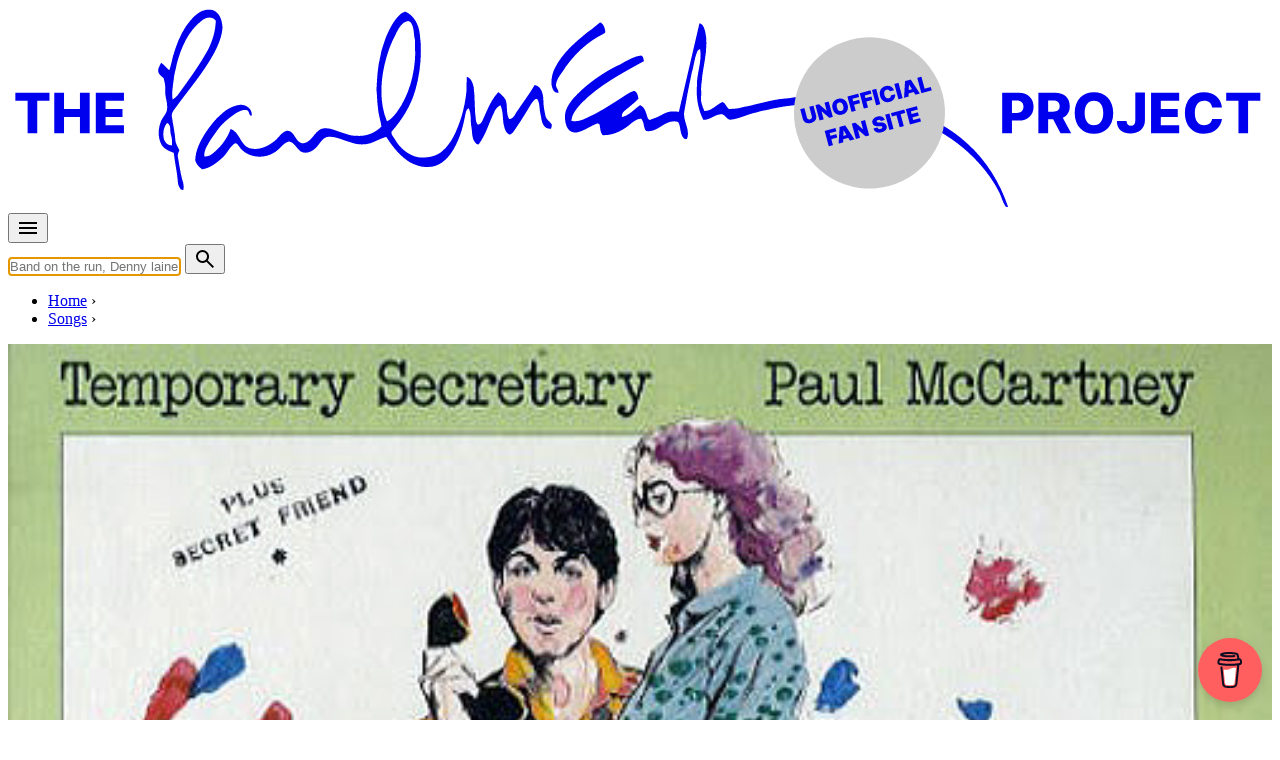

--- FILE ---
content_type: text/html; charset=UTF-8
request_url: https://www.the-paulmccartney-project.com/song/secret-friend/
body_size: 25769
content:

<!doctype html>
<html lang="en">
<head>
<meta charset="UTF-8">
<meta http-equiv="Content-Type" content="text/html; charset=utf-8" />
<meta name="viewport" content="width=device-width, initial-scale=1.0">
<title>Secret Friend (song)</title>
<link data-rocket-prefetch href="https://fd.cleantalk.org" rel="dns-prefetch">
<link data-rocket-prefetch href="https://pagead2.googlesyndication.com" rel="dns-prefetch">
<link data-rocket-prefetch href="https://feeds.feedburner.com" rel="dns-prefetch">
<link data-rocket-prefetch href="https://stats.wp.com" rel="dns-prefetch">
<link data-rocket-prefetch href="https://cdnjs.buymeacoffee.com" rel="dns-prefetch"><link rel="preload" data-rocket-preload as="image" href="/_images/artworks/temporary-secretary/01_big.jpg" media="(min-width:45em)" fetchpriority="high">
<link rel="stylesheet" href="/css/pmc.css?version=35">
<!-- Manifest added by SuperPWA - Progressive Web Apps Plugin For WordPress -->
<link rel="manifest" href="/superpwa-manifest.json">
<meta name="theme-color" content="#efebe2">
<!-- / SuperPWA.com -->
<meta name='robots' content='index, follow, max-image-preview:large, max-snippet:-1, max-video-preview:-1' />

            <script data-no-defer="1" data-ezscrex="false" data-cfasync="false" data-pagespeed-no-defer data-cookieconsent="ignore">
                var ctPublicFunctions = {"_ajax_nonce":"8e3440d539","_rest_nonce":"c7a56a76df","_ajax_url":"\/wp-admin\/admin-ajax.php","_rest_url":"https:\/\/www.the-paulmccartney-project.com\/wp-json\/","data__cookies_type":"none","data__ajax_type":"admin_ajax","data__bot_detector_enabled":"1","data__frontend_data_log_enabled":1,"cookiePrefix":"","wprocket_detected":true,"host_url":"www.the-paulmccartney-project.com","text__ee_click_to_select":"Click to select the whole data","text__ee_original_email":"The complete one is","text__ee_got_it":"Got it","text__ee_blocked":"Blocked","text__ee_cannot_connect":"Cannot connect","text__ee_cannot_decode":"Can not decode email. Unknown reason","text__ee_email_decoder":"CleanTalk email decoder","text__ee_wait_for_decoding":"The magic is on the way!","text__ee_decoding_process":"Please wait a few seconds while we decode the contact data."}
            </script>
        
            <script data-no-defer="1" data-ezscrex="false" data-cfasync="false" data-pagespeed-no-defer data-cookieconsent="ignore">
                var ctPublic = {"_ajax_nonce":"8e3440d539","settings__forms__check_internal":"0","settings__forms__check_external":"0","settings__forms__force_protection":0,"settings__forms__search_test":"1","settings__forms__wc_add_to_cart":"0","settings__data__bot_detector_enabled":"1","settings__sfw__anti_crawler":0,"blog_home":"https:\/\/www.the-paulmccartney-project.com\/","pixel__setting":"3","pixel__enabled":true,"pixel__url":null,"data__email_check_before_post":"1","data__email_check_exist_post":0,"data__cookies_type":"none","data__key_is_ok":true,"data__visible_fields_required":true,"wl_brandname":"Anti-Spam by CleanTalk","wl_brandname_short":"CleanTalk","ct_checkjs_key":"750dfd5bc757c526937512a9af86821cf1ce385014da53c2bf4f151e460b5a48","emailEncoderPassKey":"ba6f2d56385a7dc5081ad3c0707cc695","bot_detector_forms_excluded":"W10=","advancedCacheExists":true,"varnishCacheExists":false,"wc_ajax_add_to_cart":false}
            </script>
        
	<!-- This site is optimized with the Yoast SEO plugin v26.8 - https://yoast.com/product/yoast-seo-wordpress/ -->
	<link rel="canonical" href="https://www.the-paulmccartney-project.com/song/secret-friend/" />
	<meta name="twitter:card" content="summary_large_image" />
	<meta name="twitter:title" content="Secret Friend (song)" />
	<meta name="twitter:description" content="[&#8230;] This was the album where I felt like the nutty professor in his laboratory. Some of the tracks, there&#8217;s one in particular, &#8216;Secret Friend&#8217;, and another one, &#8216; Blue Sway&#8217;, that go on for like 10 minutes. I just got into it. Now, that&#8217;s all very well when you&#8217;re doing your first take. But ..." />
	<meta name="twitter:site" content="@mccartneyproj" />
	<meta name="twitter:label1" content="Est. reading time" />
	<meta name="twitter:data1" content="2 minutes" />
	<script type="application/ld+json" class="yoast-schema-graph">{"@context":"https://schema.org","@graph":[{"@type":"WebPage","@id":"https://www.the-paulmccartney-project.com/song/secret-friend/","url":"https://www.the-paulmccartney-project.com/song/secret-friend/","name":"Secret Friend (song)","isPartOf":{"@id":"https://www.the-paulmccartney-project.com/#website"},"datePublished":"2010-05-09T15:19:23+00:00","dateModified":"2023-04-29T15:36:30+00:00","inLanguage":"en-US","potentialAction":[{"@type":"ReadAction","target":["https://www.the-paulmccartney-project.com/song/secret-friend/"]}]},{"@type":"WebSite","@id":"https://www.the-paulmccartney-project.com/#website","url":"https://www.the-paulmccartney-project.com/","name":"The Paul McCartney Project","description":"","potentialAction":[{"@type":"SearchAction","target":{"@type":"EntryPoint","urlTemplate":"https://www.the-paulmccartney-project.com/?s={search_term_string}"},"query-input":{"@type":"PropertyValueSpecification","valueRequired":true,"valueName":"search_term_string"}}],"inLanguage":"en-US"}]}</script>
	<!-- / Yoast SEO plugin. -->


<link rel='dns-prefetch' href='//fd.cleantalk.org' />
<link rel='dns-prefetch' href='//stats.wp.com' />

<style id='wp-img-auto-sizes-contain-inline-css' type='text/css'>
img:is([sizes=auto i],[sizes^="auto," i]){contain-intrinsic-size:3000px 1500px}
/*# sourceURL=wp-img-auto-sizes-contain-inline-css */
</style>
<link rel='stylesheet' id='simpleLightbox-css' href='https://www.the-paulmccartney-project.com/node_modules/simple-lightbox/dist/simpleLightbox.min.css?ver=6.9' type='text/css' media='all' />
<style id='jetpack-sharing-buttons-style-inline-css' type='text/css'>
.jetpack-sharing-buttons__services-list{display:flex;flex-direction:row;flex-wrap:wrap;gap:0;list-style-type:none;margin:5px;padding:0}.jetpack-sharing-buttons__services-list.has-small-icon-size{font-size:12px}.jetpack-sharing-buttons__services-list.has-normal-icon-size{font-size:16px}.jetpack-sharing-buttons__services-list.has-large-icon-size{font-size:24px}.jetpack-sharing-buttons__services-list.has-huge-icon-size{font-size:36px}@media print{.jetpack-sharing-buttons__services-list{display:none!important}}.editor-styles-wrapper .wp-block-jetpack-sharing-buttons{gap:0;padding-inline-start:0}ul.jetpack-sharing-buttons__services-list.has-background{padding:1.25em 2.375em}
/*# sourceURL=https://www.the-paulmccartney-project.com/wp-content/plugins/jetpack/_inc/blocks/sharing-buttons/view.css */
</style>
<link rel='stylesheet' id='cleantalk-public-css-css' href='https://www.the-paulmccartney-project.com/wp-content/plugins/cleantalk-spam-protect/css/cleantalk-public.min.css?ver=6.71_1769154143' type='text/css' media='all' />
<link rel='stylesheet' id='cleantalk-email-decoder-css-css' href='https://www.the-paulmccartney-project.com/wp-content/plugins/cleantalk-spam-protect/css/cleantalk-email-decoder.min.css?ver=6.71_1769154143' type='text/css' media='all' />
<link rel='stylesheet' id='jetpack-instant-search-css' href='https://www.the-paulmccartney-project.com/wp-content/plugins/jetpack/jetpack_vendor/automattic/jetpack-search/build/instant-search/jp-search.chunk-main-payload.css?minify=false&#038;ver=62e24c826fcd11ccbe81' type='text/css' media='all' />
<script type="text/javascript" src="https://www.the-paulmccartney-project.com/wp-content/plugins/cleantalk-spam-protect/js/apbct-public-bundle.min.js?ver=6.71_1769154143" id="apbct-public-bundle.min-js-js"></script>
<script type="text/javascript" src="https://fd.cleantalk.org/ct-bot-detector-wrapper.js?ver=6.71" id="ct_bot_detector-js" defer="defer" data-wp-strategy="defer"></script>
	<style>img#wpstats{display:none}</style>
		<meta name="description" content="[&amp;#8230;] This was the album where I felt like the nutty professor in his laboratory. Some of the tracks, there&amp;#8217;s one in particular, &amp;#8216;Secret..." />
<meta property="og:type" content="music:song" />
<meta property="og:title" content="Secret Friend (song)" />
<meta property="og:url" content="https://www.the-paulmccartney-project.com/song/secret-friend/" />
<meta property="og:description" content="[&amp;#8230;] This was the album where I felt like the nutty professor in his laboratory. Some of the tracks, there&amp;#8217;s one in particular, &amp;#8216;Secret..." />
<meta property="og:site_name" content="The Paul McCartney project" />
<meta property="og:image" content="https://www.the-paulmccartney-project.com/_images/artworks/temporary-secretary/main.jpg" />
<meta property="og:locale" content="en_US" />
<meta name="twitter:card" content="summary" />
<meta name="twitter:site" content="@mccartneyproj" />
<meta name="twitter:title" content="Secret Friend (song)" />
<meta name="twitter:description" content="[&amp;#8230;] This was the album where I felt like the nutty professor in his laboratory. Some of the tracks, there&amp;#8217;s one in particular, &amp;#8216;Secret..." />
<meta name="twitter:image" content="https://www.the-paulmccartney-project.com/_images/artworks/temporary-secretary/main.jpg" />
<link rel="apple-touch-icon" sizes="180x180" href="/_images/apple-touch-icon.png">
<link rel="icon" type="image/png" sizes="144x144" href="/_images/favicon-144x144.png">
<link rel="icon" type="image/png" sizes="32x32" href="/_images/favicon-32x32.png">
<link rel="icon" type="image/png" sizes="16x16" href="/_images/favicon-16x16.png">
<!-- leave this for stats -->
<link rel="alternate" type="application/rss+xml" title="The Paul McCartney Project RSS Feed" href="https://feeds.feedburner.com/ThePaulmccartneyProject" />
<link rel="pingback" href="https://www.the-paulmccartney-project.com/xmlrpc.php" />
<script type="text/javascript">
if (localStorage.theme === 'dark' || (!('theme' in localStorage) && window.matchMedia('(prefers-color-scheme: dark)').matches)) {
  document.documentElement.classList.add('dark')
} else {
  document.documentElement.classList.remove('dark')
}	
</script>
<style id="rocket-lazyrender-inline-css">[data-wpr-lazyrender] {content-visibility: auto;}</style><meta name="generator" content="WP Rocket 3.20.3" data-wpr-features="wpr_preconnect_external_domains wpr_automatic_lazy_rendering wpr_oci wpr_preload_links wpr_desktop" /></head>

<body class="bg-cream-light dark:bg-gray-800 prose dark:prose-invert song" data-pagetype="song">

<div  class="container px-4">
	<div class="max-w-screen-lg mx-auto my-2">
		<a href="/" title="The Paul McCartney Project">
			<svg xmlns="http://www.w3.org/2000/svg" viewBox="0 0 1700 270" fill="currentColor" focusable="false">
				<use href="https://www.the-paulmccartney-project.com/wp-content/themes/pmc2/images/the-paulmccartney-project-logo.svg#logo" x="0" y="0" id="pmclogo" />
			</svg>
		</a>
	</div>
</div>

<nav class="container px-2 lg:px-4">
	<div class="mx-auto flex justify-between items-center pb-4 md:pb-0">
		<div class="flex items-center mr-2">
			<button id="menu-btn" class="animated-button menu-button outline-none">		
				<svg xmlns="http://www.w3.org/2000/svg" height="24px" viewBox="0 -960 960 960" width="24px" fill="currentColor"><path d="M120-240v-80h720v80H120Zm0-200v-80h720v80H120Zm0-200v-80h720v80H120Z"/></svg>
			</button>
		</div>
		<div class="flex items-center flex-grow md:flex-grow-0 md:flex-shrink">
			<form action="/" method="GET" class="flex items-center w-full md:w-auto">
			<input type="text" name="s" id="s" autocomplete="off" class="rounded-md py-2 px-4 focus:outline-none focus:bg-white focus:shadow-md mr-2 flex-grow md:flex-grow-0 md:w-96" placeholder="Band on the run, Denny laine, 1967-05-15...">
			<button type="submit" class="animated-button menu-button">
				<svg xmlns="http://www.w3.org/2000/svg" height="24px" viewBox="0 -960 960 960" width="24px" fill="currentColor"><path d="M784-120 532-372q-30 24-69 38t-83 14q-109 0-184.5-75.5T120-580q0-109 75.5-184.5T380-840q109 0 184.5 75.5T640-580q0 44-14 83t-38 69l252 252-56 56ZM380-400q75 0 127.5-52.5T560-580q0-75-52.5-127.5T380-760q-75 0-127.5 52.5T200-580q0 75 52.5 127.5T380-400Z"/></svg>
			</button>
      		</form>
    	</div>
  	</div>
</nav>

<div  id="suggestions" class="transition duration-150 ease-in-out bg-cream-dark dark:bg-[#17202c]"></div>

<div  id="fullscreen-menu" class="fullscreen-menu flex not-prose z-[10000]">
	<div  class="absolute top-4 text-white outline-none">
		<button id="close-menu-btn" class="animated-button close-menu-button">
			<svg xmlns="http://www.w3.org/2000/svg" height="24px" viewBox="0 -960 960 960" width="24px" fill="currentColor"><path d="m256-200-56-56 224-224-224-224 56-56 224 224 224-224 56 56-224 224 224 224-56 56-224-224-224 224Z"/></svg>
		</button>
	</div>
	<a href="/timeline/" class="text-4xl text-white md:text-6xl font-extrabold hover:text-timeline active:text-timeline font-sans tracking-tighter transition-colors duration-200">Timeline</a>
	<a href="/albums/" class="text-4xl text-white md:text-6xl font-extrabold hover:text-album active:text-album font-sans tracking-tighter transition-colors duration-200">Albums, EPs & singles</a>
	<a href="/songs/" class="text-4xl text-white md:text-6xl font-extrabold hover:text-song active:text-song font-sans tracking-tighter transition-colors duration-200">Songs</a>
	<a href="/films/" class="text-4xl text-white md:text-6xl font-extrabold hover:text-film active:text-film font-sans tracking-tighter transition-colors duration-200">Films</a>
	<a href="/concerts/" class="text-4xl text-white md:text-6xl font-extrabold hover:text-concert active:text-concert font-sans tracking-tighter transition-colors duration-200">Concerts</a>
	<a href="/sessions/" class="text-4xl text-white md:text-6xl font-extrabold hover:text-session active:text-session font-sans tracking-tighter transition-colors duration-200">Sessions</a>
	<a href="/artists/" class="text-4xl text-white md:text-6xl font-extrabold hover:text-people active:text-people font-sans tracking-tighter transition-colors duration-200">People</a>
	<a href="/interviews/" class="text-4xl text-white md:text-6xl font-extrabold hover:text-interview active:text-interview font-sans tracking-tighter transition-colors duration-200">Interviews</a>
	<a href="/articles/" class="text-4xl text-white md:text-6xl font-extrabold hover:text-article active:text-article font-sans tracking-tighter transition-colors duration-200">Articles</a>
</div><nav class="container breadcrumb px-4 lg:px-8 uppercase flex" aria-label="Breadcrumb">
	<ul class="inline-flex list-none space-x-1 md:space-x-2 mt-0 pl-4 lg:pl-8 overflow-x-auto" itemscope itemtype="https://schema.org/BreadcrumbList">
	<li class="inline-flex after:ml-2 text-nowrap" itemprop="itemListElement" itemscope itemtype="https://schema.org/ListItem">
		<meta itemprop="position" content="1" />
		<a class="inline-flex" itemscope itemtype="https://schema.org/Thing" itemprop="item" href="/" id="/"><span itemprop="name">Home</span></a>
	</li>
	<li class="inline-flex after:ml-2 text-nowrap" itemprop="itemListElement" itemscope itemtype="https://schema.org/ListItem">
		<meta itemprop="position" content="2" />
		<a class="inline-flex" itemscope itemtype="https://schema.org/Thing" itemprop="item" href="/songs/" id="/songs/"><span itemprop="name">Songs</span></a>
	</li>
	</ul>
</nav>

<div  class="bg-song">
	<div  class="container px-4">
	    <div  class="flex flex-col md:grid md:grid-cols-5 lg:grid-cols-3 gap-4">            
           
            <div class="mb-4 md:px-2 md:col-span-2 md:mb-0 lg:col-span-1 order-2 md:order-1 overflow-hidden not-prose">
			    <div class="relative w-full h-full aspect-square">
										<div class="relative block">
						<a class="strip" href="/_images/artworks/temporary-secretary/01_big.jpg" data-strip-group="object_images">
							<picture>
								<source media="(min-width:45em)" srcset="/_images/artworks/temporary-secretary/01_big.jpg">
								<img fetchpriority="high" itemprop="image" srcset="/_images/artworks/temporary-secretary/main.jpg" src="/_images/artworks/temporary-secretary/main.jpg" style="width:100%"/>
							</picture>
						</a>
</div>			    </div>    
			</div>
			<div class="md:col-span-3 lg:col-span-2 order-1 md:order-2 pt-4 pb-0 not-prose text-black dark:text-white">       
			         
				<p class="pb-4">
					<span class="skewed before:bg-white"><span class="relative text-black font-bold"><span class="font-light">Released in</span> 1980</span></span>
				</p>
				
            	<h1 class="text-3xl md:text-4xl lg:text-5xl font-extrabold pb-4 tracking-tighter">Secret Friend</h1> 
				<p class="pb-4">Written by <a class="underline" href="/artist/paul-mccartney/">Paul McCartney</a></p>				
<p class="text-xs">Last updated on April 29, 2023</p>		
			</div>
		</div>
	</div>
</div>
<div  class="container px-4 lg:px-8"><ul class="subnav flex text-black dark:text-white overflow-x-auto"><li><a class="not-prose text-nowrap no-underline border-2 border-black dark:border-white py-2 px-4 mr-8 text-xl " href="/song/secret-friend/">Overview</a></li><li><a class="not-prose text-nowrap no-underline border-2 border-black dark:border-white py-2 px-4 mr-8 text-xl  active border-black/10 dark:border-white/10 hover:border-black hover:dark:border-white" href="/song-all-albums/?id=273">Albums</a></li></ul></div>
<div  class="container px-4">
    <div  class="flex flex-col md:grid md:grid-cols-5 lg:grid-cols-3 gap-4">        
        <div  class="md:col-span-2 lg:col-span-1 p-0 lg:p-4 order-2 md:order-1">
			<hr class="md:hidden">			
<script async src="https://pagead2.googlesyndication.com/pagead/js/adsbygoogle.js?client=ca-pub-6911040087337804" crossorigin="anonymous"></script><ins class="adsbygoogle" style="display:block; height:250px; max-width:100%" data-ad-client="ca-pub-6911040087337804" data-ad-slot="6222061637"></ins><script> (adsbygoogle = window.adsbygoogle || []).push({}); </script><p><span class="skewed text-white before:bg-album before:-z-10 mr-2">Album</span> This song officially appears on the <a href="/album/temporary-secretary/">Temporary Secretary / Secret Friend</a> 12" Single.</p><p><span class="skewed text-white before:bg-timeline before:-z-10 mr-2">Timeline</span> This song was officially released in <a href="/timeline/year-1980/">1980</a></p><h2>Related sessions</h2><p>This song was recorded during the following studio sessions:</p><div class="border-l-8 border-session pl-4 mb-8"><div><ul role="list" class="results"><li class="py-0 pb-2">
<div class="flex place-items-start">
<div class="flex-1 min-w-0">
<p class="l1"><a href="/session/mccartney-ii-sessions/">&quot;McCartney II&quot; sessions #1</a></p><p class="l2">June - July 1979</p>  </div>
</div>
</li>
<li class="py-0 pb-2">
<div class="flex place-items-start">
<div class="flex-1 min-w-0">
<p class="l1"><a href="/session/mixing-secret-friend/">Mixing &quot;Secret Friend&quot;, &quot;Wonderful Christmastime&quot;</a></p><p class="l2">Oct 04, 1979</p>  </div>
</div>
</li>
</ul></div></div><h2>Related interviews</h2><div class="border-l-8 border-interview pl-4 mb-8"><div><ul role="list" class="results"><li class="py-0 pb-2">
<div class="flex place-items-start">
	<div class="flex-shrink-0">
<a class="w-8 h-8" href="/album/mccartney-ii-2011/"><picture class="not-prose" loading="lazy">
<source type="image/webp" srcset="/_images/artworks/mccartney-ii-2011/icon.jpg.webp"/>
<img loading="lazy" src="/_images/artworks/mccartney-ii-2011/icon.jpg" width="40" height="40" alt=""/>
</picture>
</a>  </div>
<div class="flex-1 min-w-0">
<p class="l1"><a href="/interview/check-his-machine-paul-mccartney-interviewed-on-mccartney-ii/">Check His Machine: Paul McCartney Interviewed On McCartney II</a></p><p class="l2">Jun 14, 2011 &bull; From The Quietus</p>  </div>
</div>
</li>
<li class="py-0 pb-2">
<div class="flex place-items-start">
	<div class="flex-shrink-0">
<a class="w-8 h-8" href="/album/mccartney-iii/"><picture class="not-prose" loading="lazy">
<source type="image/webp" srcset="/_images/artworks/mccartney-iii/icon.jpg.webp"/>
<img loading="lazy" src="/_images/artworks/mccartney-iii/icon.jpg" width="40" height="40" alt=""/>
</picture>
</a>  </div>
<div class="flex-1 min-w-0">
<p class="l1"><a href="/interview/sir-paul-mccartney-on-his-lockdown-album-i-was-just-messing-around/">Sir Paul McCartney on his lockdown album: 'I was just messing around'</a></p><p class="l2">Oct 22, 2020 &bull; From BBC Radio 6 Music</p>  </div>
</div>
</li>
</ul></div></div>        </div>    	
        <div  class="md:col-span-3 lg:col-span-2 p-0 pt-4 order-1 md:order-2 wp-content">
		
<blockquote class="wp-block-quote is-layout-flow wp-block-quote-is-layout-flow">
<p><em>[&#8230;] This was the album where I felt like the nutty professor in his laboratory. Some of the tracks, there&#8217;s one in particular, &#8216;Secret Friend&#8217;, and another one, &#8216; Blue Sway&#8217;, that go on for like 10 minutes. I just got into it. Now, that&#8217;s all very well when you&#8217;re doing your first take. But then you&#8217;ve got to put a cow-bell on it and I would sit there in real time and put a cow-bell on for 10 minutes, occasionally glancing at my watch, and I&#8217;ve got five more to go: dink-dink, dinka dink-dink&#8230; Your thoughts come swimming in: &#8220;Are you kidding me? You&#8217;re really gonna stand here and do this? Why don&#8217;t you just do the cow-bell on that bit? No, I&#8217;ll mix it out later,&#8221; which of course you never do. &#8220;Right! Now we&#8217;ll do maracas!&#8221; Ch-ch-ch-ch, looking at the watch again.</em></p>
<cite>Paul McCartney, from McCartney II Archive Collection, 2011</cite></blockquote>



<blockquote class="wp-block-quote is-layout-flow wp-block-quote-is-layout-flow">
<p><em>It’s very dismissable: ‘A ten-minute track, called “Secret Friend”? Leave it out! It’s not “Hey Jude”. So shut up.’ Well, it isn’t ‘Hey Jude’ but I knew what I was doing. I wasn’t trying to write ‘Hey Jude’. It’s like Picasso – dare I compare myself? Ha! No, you daren’t! But whenever he got a groove going, his Blue Period or his Cubist Period, he kicked it over. He never did any more, and the people would go, ‘I loved your Blue Period.’ ‘Yeah, well, I’m fed up with that, I’m doing cubist now.’ </em></p>



<p><em>That’s a bit how I feel. It’s difficult to admit, but some of those songs, I’ve written them purposefully avoiding writing hits. Which is very strange. People hear that and go, ‘Why did you do that?’ It’s because I think of myself a bit more as an artist. It’s a strange period I went through. I wanted to spew this idea on a tape.</em></p>
<cite>Paul McCartney &#8211; From &#8220;<a href="https://www.amazon.com/Conversations-McCartney-Paul-Du-Noyer-ebook/dp/B07MW94WDP/ref=sr_1_1">Conversations with McCartney</a>&#8221; by Paul du Noyer, 2016</cite></blockquote>
<hr><h2>Lyrics</h2><div class="md:columns-2 not-prose font-serif"><p>Feel like you've never fit before</p><p>Here we are</p><p>Where are we</p><p>Cast adrift on some uncharted sea</p><p>I know we'll find our way</p><p>I know we'll reach the end</p><p>If you will say you'll be my secret friend</p><hr class="my-4"><p>Night draws in, once again</p><p>As she turns her velvet collar up</p><p>A perfect day will end</p><p>If you will say you'll be my secret friend</p><hr class="my-4"><p>Feel like you've never fell before, once more</p><hr class="my-4"><p>Night draws in, once again</p><p>As she turns her velvet collar up</p><p>A perfect day will end</p><p>If you will say you'll be my secret friend</p><hr class="my-4"><p>Feel like you've never felt before. once more</p><hr class="my-4"><p>Here we are</p><p>Where are we</p><p>Cast adrift on some uncharted sea</p><p>I know we'll find our way</p><p>If you will say you'll be my secret friend</p><hr class="my-4"><p>Feel like you've never felt before, once more</p><hr class="my-4"><p>I need ya</p><p>I need ya</p><p>I need ya</p><p>I need ya</p><hr class="my-4"><p>Night draws in, once again</p><p>As she turns her velvet collar up</p><p>A perfect day will end</p><p>If you will say you'll be my secret friend</p><hr class="my-4"><p>Feel like you've never felt before, once more</p><hr class="my-4"><p>Here we are</p><p>Where are we</p><p>Cast adrift on some uncharted sea</p><p>I know we'll find our way</p><p>I know we'll reach the end</p><p>If you will say you'll be my secret friend</p><hr class="my-4"><p>I need ya</p><p>I need ya</p></div><h2>Officially appears on</h2><div class="border-l-8 border-album pl-4 mb-8"><ul role="list" class="results"><li class="py-0 pb-2">
<div class="flex place-items-start">
	<div class="flex-shrink-0">
<a class="w-8 h-8" href="/album/temporary-secretary/"><picture class="not-prose" loading="lazy">
<source type="image/webp" srcset="/_images/artworks/temporary-secretary/icon.jpg.webp"/>
<img loading="lazy" src="/_images/artworks/temporary-secretary/icon.jpg" width="40" height="40" alt=""/>
</picture>
</a>  </div>
<div class="flex-1 min-w-0">
<p class="mb"><a class="text-xl" href="/album/temporary-secretary/">Temporary Secretary / Secret Friend</a></p><p class="mb"><strong>12" Single</strong> &bull; Released in 1980</p><div class="trackDetails"><p class="mb"><i class="icon-time"></i> 10:30  &bull; <strong class="tracktype">Studio version</strong> &bull;  <a href="/song-all-albums/?f_variation=A&amp;id=273" class="not-prose text-white dark:text-black bg-black dark:bg-white rounded-full px-3 py-1 hover:opacity-75" title="Song variation">A</a></p><p class="mb text-sm credits"> <span><a href="/artist/paul-mccartney/">Paul McCartney</a> : Bass, Drums, Electric guitar, Keyboards, Mixing engineer, Percussion, Producer, Shaker, Synthesizers, Vocals</span> <span><a href="/artist/eddie-klein/">Eddie Klein</a> : Mixing assistant</span></p><p class="mb text-sm"><span class="skewed text-white before:bg-session before:-z-10 mr-2">Session</span><strong>Recording : </strong><a href="/session/mccartney-ii-sessions/">June - July 1979</a> &bull; <strong>Studio :</strong> Home Studio, Peasmarsh, Sussex, UK</p><p class="mb text-sm"><span class="skewed text-white before:bg-session before:-z-10 mr-2">Session</span><strong>Recording : </strong><a href="/session/mccartney-ii-sessions/">June - July 1979</a> &bull; <strong>Studio :</strong> Spirit Of Ranachan Studio, Campbeltown, Scotland</p><p class="mb text-sm"><span class="skewed text-white before:bg-session before:-z-10 mr-2">Session</span><strong>Mixing : </strong><a href="/session/mixing-secret-friend/">Oct 04, 1979</a> &bull; <strong>Studio :</strong> EMI Studios, Abbey Road</p><p class="mb text-sm opacity-75">Credits &amp; recording details courtesy of Luca Perasi &bull; From the books "Paul McCartney: Music Is Ideas. The Stories Behind the Songs" &bull; Buy <a href="https://amzn.to/3AQW8wM">Volume 1 (1970-1989)</a> and <a href="https://amzn.to/40UJ2ZS">Volume 2 (1990-2012)</a> on Amazon</a></p></div>  </div>
</div>
</li>
<li class="py-0 pb-2">
<div class="flex place-items-start">
	<div class="flex-shrink-0">
<a class="w-8 h-8" href="/album/mccartney-ii-1993/"><picture class="not-prose" loading="lazy">
<source type="image/webp" srcset="/_images/artworks/mccartney-ii-1993/icon.jpg.webp"/>
<img loading="lazy" src="/_images/artworks/mccartney-ii-1993/icon.jpg" width="40" height="40" alt=""/>
</picture>
</a>  </div>
<div class="flex-1 min-w-0">
<p class="mb"><a class="text-xl" href="/album/mccartney-ii-1993/">McCartney II (1993)</a></p><p class="mb"><strong>CD</strong> &bull; Released in 1993</p><div class="trackDetails"><p class="mb"><i class="icon-time"></i> 10:31  &bull; <strong class="tracktype">Studio version</strong> &bull;  <a href="/song-all-albums/?f_variation=A1993&amp;id=273" class="not-prose text-white dark:text-black bg-black dark:bg-white rounded-full px-3 py-1 hover:opacity-75" title="Song variation">A1993</a> &bull; 1993 remaster</p><p class="mb text-sm credits"> <span><a href="/artist/paul-mccartney/">Paul McCartney</a> : Bass, Drums, Electric guitar, Keyboards, Mixing engineer, Percussion, Producer, Shaker, Synthesizers, Vocals</span> <span><a href="/artist/eddie-klein/">Eddie Klein</a> : Mixing assistant</span></p><p class="mb text-sm"><span class="skewed text-white before:bg-session before:-z-10 mr-2">Session</span><strong>Recording : </strong><a href="/session/mccartney-ii-sessions/">June - July 1979</a> &bull; <strong>Studio :</strong> Home Studio, Peasmarsh, Sussex, UK</p><p class="mb text-sm"><span class="skewed text-white before:bg-session before:-z-10 mr-2">Session</span><strong>Recording : </strong><a href="/session/mccartney-ii-sessions/">June - July 1979</a> &bull; <strong>Studio :</strong> Spirit Of Ranachan Studio, Campbeltown, Scotland</p><p class="mb text-sm"><span class="skewed text-white before:bg-session before:-z-10 mr-2">Session</span><strong>Mixing : </strong><a href="/session/mixing-secret-friend/">Oct 04, 1979</a> &bull; <strong>Studio :</strong> EMI Studios, Abbey Road</p><p class="mb text-sm opacity-75">Credits &amp; recording details courtesy of Luca Perasi &bull; From the books "Paul McCartney: Music Is Ideas. The Stories Behind the Songs" &bull; Buy <a href="https://amzn.to/3AQW8wM">Volume 1 (1970-1989)</a> and <a href="https://amzn.to/40UJ2ZS">Volume 2 (1990-2012)</a> on Amazon</a></p></div>  </div>
</div>
</li>
<li class="py-0 pb-2">
<div class="flex place-items-start">
	<div class="flex-shrink-0">
<a class="w-8 h-8" href="/album/mccartney-ii-2011/"><picture class="not-prose" loading="lazy">
<source type="image/webp" srcset="/_images/artworks/mccartney-ii-2011/icon.jpg.webp"/>
<img loading="lazy" src="/_images/artworks/mccartney-ii-2011/icon.jpg" width="40" height="40" alt=""/>
</picture>
</a>  </div>
<div class="flex-1 min-w-0">
<p class="mb"><a class="text-xl" href="/album/mccartney-ii-2011/">McCartney II - Archive Collection</a></p><p class="mb"><strong>Official album</strong> &bull; Released in 2011</p><div class="trackDetails"><p class="mb"><i class="icon-time"></i> 10:32  &bull; <strong class="tracktype">Studio version</strong> &bull;  <a href="/song-all-albums/?f_variation=A1.2011&amp;id=273" class="not-prose text-white dark:text-black bg-black dark:bg-white rounded-full px-3 py-1 hover:opacity-75" title="Song variation">A1.2011</a> &bull; Full Length Version - 2011 remaster</p><p class="mb text-sm credits"> <span><a href="/artist/paul-mccartney/">Paul McCartney</a> : Bass, Drums, Electric guitar, Keyboards, Mixing engineer, Percussion, Producer, Shaker, Synthesizers, Vocals</span> <span><a href="/artist/eddie-klein/">Eddie Klein</a> : Mixing assistant</span></p><p class="mb text-sm"><span class="skewed text-white before:bg-session before:-z-10 mr-2">Session</span><strong>Recording : </strong><a href="/session/mccartney-ii-sessions/">June - July 1979</a> &bull; <strong>Studio :</strong> Home Studio, Peasmarsh, Sussex, UK</p><p class="mb text-sm"><span class="skewed text-white before:bg-session before:-z-10 mr-2">Session</span><strong>Recording : </strong><a href="/session/mccartney-ii-sessions/">June - July 1979</a> &bull; <strong>Studio :</strong> Spirit Of Ranachan Studio, Campbeltown, Scotland</p><p class="mb text-sm"><span class="skewed text-white before:bg-session before:-z-10 mr-2">Session</span><strong>Mixing : </strong><a href="/session/mixing-secret-friend/">Oct 04, 1979</a> &bull; <strong>Studio :</strong> EMI Studios, Abbey Road</p><p class="mb text-sm opacity-75">Credits &amp; recording details courtesy of Luca Perasi &bull; From the books "Paul McCartney: Music Is Ideas. The Stories Behind the Songs" &bull; Buy <a href="https://amzn.to/3AQW8wM">Volume 1 (1970-1989)</a> and <a href="https://amzn.to/40UJ2ZS">Volume 2 (1990-2012)</a> on Amazon</a></p></div>  </div>
</div>
</li>
<li class="py-0 pb-2">
<div class="flex place-items-start">
	<div class="flex-shrink-0">
<a class="w-8 h-8" href="/album/the-7-singles-box/"><picture class="not-prose" loading="lazy">
<source type="image/webp" srcset="/_images/artworks/the-7-singles-box/icon.jpg.webp"/>
<img loading="lazy" src="/_images/artworks/the-7-singles-box/icon.jpg" width="40" height="40" alt=""/>
</picture>
</a>  </div>
<div class="flex-1 min-w-0">
<p class="mb"><a class="text-xl" href="/album/the-7-singles-box/">The 7” Singles Box</a></p><p class="mb"><strong>7" Single</strong> &bull; Released in 2022</p><div class="trackDetails"><p class="mb"><i class="icon-time"></i> 5:14  &bull; <strong class="tracktype">Studio version</strong> &bull;  <a href="/song-all-albums/?f_variation=A1&amp;id=273" class="not-prose text-white dark:text-black bg-black dark:bg-white rounded-full px-3 py-1 hover:opacity-75" title="Song variation">A1</a> &bull; 7&quot; Single Edit</p><p class="mb text-sm credits"> <span><a href="/artist/paul-mccartney/">Paul McCartney</a> : Bass, Drums, Electric guitar, Keyboards, Mixing engineer, Percussion, Producer, Shaker, Synthesizers, Vocals</span> <span><a href="/artist/eddie-klein/">Eddie Klein</a> : Mixing assistant</span> <span><a href="/artist/mark-wharton/">Mark Wharton</a> : Remastering</span></p><p class="mb text-sm"><span class="skewed text-white before:bg-session before:-z-10 mr-2">Session</span><strong>Recording : </strong><a href="/session/mccartney-ii-sessions/">June - July 1979</a> &bull; <strong>Studio :</strong> Home Studio, Peasmarsh, Sussex, UK</p><p class="mb text-sm"><span class="skewed text-white before:bg-session before:-z-10 mr-2">Session</span><strong>Recording : </strong><a href="/session/mccartney-ii-sessions/">June - July 1979</a> &bull; <strong>Studio :</strong> Spirit Of Ranachan Studio, Campbeltown, Scotland</p><p class="mb text-sm"><span class="skewed text-white before:bg-session before:-z-10 mr-2">Session</span><strong>Mixing : </strong><a href="/session/mixing-secret-friend/">Oct 04, 1979</a> &bull; <strong>Studio :</strong> EMI Studios, Abbey Road</p><p class="mb text-sm opacity-75">Credits &amp; recording details courtesy of Luca Perasi &bull; From the books "Paul McCartney: Music Is Ideas. The Stories Behind the Songs" &bull; Buy <a href="https://amzn.to/3AQW8wM">Volume 1 (1970-1989)</a> and <a href="https://amzn.to/40UJ2ZS">Volume 2 (1990-2012)</a> on Amazon</a></p></div>  </div>
</div>
</li>
</ul></div><h2>Bootlegs</h2><div class="border-l-8 border-album pl-4 mb-8"><ul role="list" class="results"><li class="py-0 pb-2">
<div class="flex place-items-start">
	<div class="flex-shrink-0">
<a class="w-8 h-8" href="/album/b-sides-complete-vol-2/"><picture class="not-prose" loading="lazy">
<source type="image/webp" srcset="/_images/artworks/b-sides-complete-vol-2/icon.jpg.webp"/>
<img loading="lazy" src="/_images/artworks/b-sides-complete-vol-2/icon.jpg" width="40" height="40" alt=""/>
</picture>
</a>  </div>
<div class="flex-1 min-w-0">
<p class="mb"><a class="text-xl" href="/album/b-sides-complete-vol-2/">B-Sides Complete Vol. 2</a></p><p class="mb"><strong>Bootleg</strong> &bull; Released in 2000</p><div class="trackDetails"><p class="mb"><i class="icon-time"></i> 10:28  &bull; <strong class="tracktype">Studio version</strong> &bull;  <a href="/song-all-albums/?f_variation=A&amp;id=273" class="not-prose text-white dark:text-black bg-black dark:bg-white rounded-full px-3 py-1 hover:opacity-75" title="Song variation">A</a></p><p class="mb text-sm credits"> <span><a href="/artist/paul-mccartney/">Paul McCartney</a> : Bass, Drums, Electric guitar, Keyboards, Mixing engineer, Percussion, Producer, Shaker, Synthesizers, Vocals</span> <span><a href="/artist/eddie-klein/">Eddie Klein</a> : Mixing assistant</span></p><p class="mb text-sm"><span class="skewed text-white before:bg-session before:-z-10 mr-2">Session</span><strong>Recording : </strong><a href="/session/mccartney-ii-sessions/">June - July 1979</a> &bull; <strong>Studio :</strong> Home Studio, Peasmarsh, Sussex, UK</p><p class="mb text-sm"><span class="skewed text-white before:bg-session before:-z-10 mr-2">Session</span><strong>Recording : </strong><a href="/session/mccartney-ii-sessions/">June - July 1979</a> &bull; <strong>Studio :</strong> Spirit Of Ranachan Studio, Campbeltown, Scotland</p><p class="mb text-sm"><span class="skewed text-white before:bg-session before:-z-10 mr-2">Session</span><strong>Mixing : </strong><a href="/session/mixing-secret-friend/">Oct 04, 1979</a> &bull; <strong>Studio :</strong> EMI Studios, Abbey Road</p><p class="mb text-sm opacity-75">Credits &amp; recording details courtesy of Luca Perasi &bull; From the books "Paul McCartney: Music Is Ideas. The Stories Behind the Songs" &bull; Buy <a href="https://amzn.to/3AQW8wM">Volume 1 (1970-1989)</a> and <a href="https://amzn.to/40UJ2ZS">Volume 2 (1990-2012)</a> on Amazon</a></p></div>  </div>
</div>
</li>
<li class="py-0 pb-2">
<div class="flex place-items-start">
	<div class="flex-shrink-0">
<a class="w-8 h-8" href="/album/the-lost-mccartney-album/"><picture class="not-prose" loading="lazy">
<source type="image/webp" srcset="/_images/artworks/the-lost-mccartney-album/icon.jpg.webp"/>
<img loading="lazy" src="/_images/artworks/the-lost-mccartney-album/icon.jpg" width="40" height="40" alt=""/>
</picture>
</a>  </div>
<div class="flex-1 min-w-0">
<p class="mb"><a class="text-xl" href="/album/the-lost-mccartney-album/">The Lost McCartney Album</a></p><p class="mb"><strong>Bootleg</strong> &bull; Released in 2000</p><div class="trackDetails"><p class="mb"><i class="icon-time"></i> 10:06  &bull; <strong class="tracktype">Rough mix</strong> &bull;  <a href="/song-all-albums/?f_variation=A1&amp;id=273" class="not-prose text-white dark:text-black bg-black dark:bg-white rounded-full px-3 py-1 hover:opacity-75" title="Song variation">A1</a></p><p class="mb text-sm credits"> <span><a href="/artist/paul-mccartney/">Paul McCartney</a> : Bass, Drums, Electric guitar, Keyboards, Mixing engineer, Percussion, Producer, Shaker, Synthesizers, Vocals</span> <span><a href="/artist/eddie-klein/">Eddie Klein</a> : Mixing assistant</span></p><p class="mb text-sm"><span class="skewed text-white before:bg-session before:-z-10 mr-2">Session</span><strong>Recording : </strong><a href="/session/mccartney-ii-sessions/">June - July 1979</a> &bull; <strong>Studio :</strong> Home Studio, Peasmarsh, Sussex, UK</p><p class="mb text-sm"><span class="skewed text-white before:bg-session before:-z-10 mr-2">Session</span><strong>Recording : </strong><a href="/session/mccartney-ii-sessions/">June - July 1979</a> &bull; <strong>Studio :</strong> Spirit Of Ranachan Studio, Campbeltown, Scotland</p><p class="mb text-sm"><span class="skewed text-white before:bg-session before:-z-10 mr-2">Session</span><strong>Recording : </strong><a href="/session/mccartney-ii-sessions-2/">Oct 04, 1979</a> &bull; <strong>Studio :</strong> EMI Studios, Abbey Road</p><p class="mb text-sm opacity-75">Credits &amp; recording details courtesy of Luca Perasi &bull; From the books "Paul McCartney: Music Is Ideas. The Stories Behind the Songs" &bull; Buy <a href="https://amzn.to/3AQW8wM">Volume 1 (1970-1989)</a> and <a href="https://amzn.to/40UJ2ZS">Volume 2 (1990-2012)</a> on Amazon</a></p></div>  </div>
</div>
</li>
<li class="py-0 pb-2">
<div class="flex place-items-start">
	<div class="flex-shrink-0">
<a class="w-8 h-8" href="/album/uk-singles-collection-volume-02/"><picture class="not-prose" loading="lazy">
<source type="image/webp" srcset="/_images/artworks/uk-singles-collection-volume-02/icon.jpg.webp"/>
<img loading="lazy" src="/_images/artworks/uk-singles-collection-volume-02/icon.jpg" width="40" height="40" alt=""/>
</picture>
</a>  </div>
<div class="flex-1 min-w-0">
<p class="mb"><a class="text-xl" href="/album/uk-singles-collection-volume-02/">UK Singles Collection - Volume 02</a></p><p class="mb"><strong>Bootleg</strong> &bull; Released in 2007</p><div class="trackDetails"><p class="mb"><i class="icon-time"></i> 10:32  &bull; <strong class="tracktype">Studio version</strong> &bull;  <a href="/song-all-albums/?f_variation=A&amp;id=273" class="not-prose text-white dark:text-black bg-black dark:bg-white rounded-full px-3 py-1 hover:opacity-75" title="Song variation">A</a></p><p class="mb text-sm credits"> <span><a href="/artist/paul-mccartney/">Paul McCartney</a> : Bass, Drums, Electric guitar, Keyboards, Mixing engineer, Percussion, Producer, Shaker, Synthesizers, Vocals</span> <span><a href="/artist/eddie-klein/">Eddie Klein</a> : Mixing assistant</span></p><p class="mb text-sm"><span class="skewed text-white before:bg-session before:-z-10 mr-2">Session</span><strong>Recording : </strong><a href="/session/mccartney-ii-sessions/">June - July 1979</a> &bull; <strong>Studio :</strong> Home Studio, Peasmarsh, Sussex, UK</p><p class="mb text-sm"><span class="skewed text-white before:bg-session before:-z-10 mr-2">Session</span><strong>Recording : </strong><a href="/session/mccartney-ii-sessions/">June - July 1979</a> &bull; <strong>Studio :</strong> Spirit Of Ranachan Studio, Campbeltown, Scotland</p><p class="mb text-sm"><span class="skewed text-white before:bg-session before:-z-10 mr-2">Session</span><strong>Mixing : </strong><a href="/session/mixing-secret-friend/">Oct 04, 1979</a> &bull; <strong>Studio :</strong> EMI Studios, Abbey Road</p><p class="mb text-sm opacity-75">Credits &amp; recording details courtesy of Luca Perasi &bull; From the books "Paul McCartney: Music Is Ideas. The Stories Behind the Songs" &bull; Buy <a href="https://amzn.to/3AQW8wM">Volume 1 (1970-1989)</a> and <a href="https://amzn.to/40UJ2ZS">Volume 2 (1990-2012)</a> on Amazon</a></p></div>  </div>
</div>
</li>
<li class="py-0 pb-2">
<div class="flex place-items-start">
	<div class="flex-shrink-0">
<a class="w-8 h-8" href="/album/mccartney-ii-ultimate-archive-collection/"><picture class="not-prose" loading="lazy">
<source type="image/webp" srcset="/_images/artworks/mccartney-ii-ultimate-archive-collection/icon.jpg.webp"/>
<img loading="lazy" src="/_images/artworks/mccartney-ii-ultimate-archive-collection/icon.jpg" width="40" height="40" alt=""/>
</picture>
</a>  </div>
<div class="flex-1 min-w-0">
<p class="mb"><a class="text-xl" href="/album/mccartney-ii-ultimate-archive-collection/">McCartney II - Ultimate Archive Collection</a></p><p class="mb"><strong>Bootleg</strong> &bull; Released in 2016</p><div class="trackDetails"><p class="mb"><i class="icon-time"></i> 10:32  &bull; <strong class="tracktype">Studio version</strong> &bull;  <a href="/song-all-albums/?f_variation=A&amp;id=273" class="not-prose text-white dark:text-black bg-black dark:bg-white rounded-full px-3 py-1 hover:opacity-75" title="Song variation">A</a></p><p class="mb text-sm credits"> <span><a href="/artist/paul-mccartney/">Paul McCartney</a> : Bass, Drums, Electric guitar, Keyboards, Mixing engineer, Percussion, Producer, Shaker, Synthesizers, Vocals</span> <span><a href="/artist/eddie-klein/">Eddie Klein</a> : Mixing assistant</span></p><p class="mb text-sm"><span class="skewed text-white before:bg-session before:-z-10 mr-2">Session</span><strong>Recording : </strong><a href="/session/mccartney-ii-sessions/">June - July 1979</a> &bull; <strong>Studio :</strong> Home Studio, Peasmarsh, Sussex, UK</p><p class="mb text-sm"><span class="skewed text-white before:bg-session before:-z-10 mr-2">Session</span><strong>Recording : </strong><a href="/session/mccartney-ii-sessions/">June - July 1979</a> &bull; <strong>Studio :</strong> Spirit Of Ranachan Studio, Campbeltown, Scotland</p><p class="mb text-sm"><span class="skewed text-white before:bg-session before:-z-10 mr-2">Session</span><strong>Mixing : </strong><a href="/session/mixing-secret-friend/">Oct 04, 1979</a> &bull; <strong>Studio :</strong> EMI Studios, Abbey Road</p><p class="mb text-sm opacity-75">Credits &amp; recording details courtesy of Luca Perasi &bull; From the books "Paul McCartney: Music Is Ideas. The Stories Behind the Songs" &bull; Buy <a href="https://amzn.to/3AQW8wM">Volume 1 (1970-1989)</a> and <a href="https://amzn.to/40UJ2ZS">Volume 2 (1990-2012)</a> on Amazon</a></p></div>  </div>
</div>
</li>
<li class="py-0 pb-2">
<div class="flex place-items-start">
	<div class="flex-shrink-0">
<a class="w-8 h-8" href="/album/studio-rarities-volume-2/"><picture class="not-prose" loading="lazy">
<source type="image/webp" srcset="/_images/artworks/studio-rarities-volume-2/icon.jpg.webp"/>
<img loading="lazy" src="/_images/artworks/studio-rarities-volume-2/icon.jpg" width="40" height="40" alt=""/>
</picture>
</a>  </div>
<div class="flex-1 min-w-0">
<p class="mb"><a class="text-xl" href="/album/studio-rarities-volume-2/">Studio Rarities - Volume 2</a></p><p class="mb"><strong>Bootleg</strong> &bull; Released in 2016</p><div class="trackDetails"><p class="mb"><i class="icon-time"></i> 10:07  &bull; <strong class="tracktype">Rough mix</strong> &bull;  <a href="/song-all-albums/?f_variation=A1&amp;id=273" class="not-prose text-white dark:text-black bg-black dark:bg-white rounded-full px-3 py-1 hover:opacity-75" title="Song variation">A1</a></p><p class="mb text-sm credits"> <span><a href="/artist/paul-mccartney/">Paul McCartney</a> : Bass, Drums, Electric guitar, Keyboards, Mixing engineer, Percussion, Producer, Shaker, Synthesizers, Vocals</span> <span><a href="/artist/eddie-klein/">Eddie Klein</a> : Mixing assistant</span></p><p class="mb text-sm"><span class="skewed text-white before:bg-session before:-z-10 mr-2">Session</span><strong>Recording : </strong><a href="/session/mccartney-ii-sessions/">June - July 1979</a> &bull; <strong>Studio :</strong> Home Studio, Peasmarsh, Sussex, UK</p><p class="mb text-sm"><span class="skewed text-white before:bg-session before:-z-10 mr-2">Session</span><strong>Recording : </strong><a href="/session/mccartney-ii-sessions/">June - July 1979</a> &bull; <strong>Studio :</strong> Spirit Of Ranachan Studio, Campbeltown, Scotland</p><p class="mb text-sm"><span class="skewed text-white before:bg-session before:-z-10 mr-2">Session</span><strong>Recording : </strong><a href="/session/mccartney-ii-sessions-2/">Oct 04, 1979</a> &bull; <strong>Studio :</strong> EMI Studios, Abbey Road</p><p class="mb text-sm opacity-75">Credits &amp; recording details courtesy of Luca Perasi &bull; From the books "Paul McCartney: Music Is Ideas. The Stories Behind the Songs" &bull; Buy <a href="https://amzn.to/3AQW8wM">Volume 1 (1970-1989)</a> and <a href="https://amzn.to/40UJ2ZS">Volume 2 (1990-2012)</a> on Amazon</a></p></div>  </div>
</div>
</li>
</ul></div>        </div>               
    </div>
</div>


<div data-wpr-lazyrender="1" class="container px-4">
<div  class="flex flex-col md:grid md:grid-cols-5 lg:grid-cols-3 gap-4">        
        <div  class="md:col-span-2 lg:col-span-1 p-0 lg:p-4 order-2 md:order-1">
        </div>    	
        <div  class="md:col-span-3 lg:col-span-2 p-0 pt-4 order-1 md:order-2 wp-content">
<hr><h2>Going further</h2>
<div class="max-w-6xl mx-auto mb-8">
	<div class="lg:flex lg:gap-8 lg:items-start">
        <div class="lg:flex-1">
            <p class="text-lg">Paul McCartney: Music Is Ideas. The Stories Behind the Songs (Vol. 1) 1970-1989</p>

            <a href="https://amzn.to/3AQW8wM"><picture class="not-prose lg:hidden float-right ml-4 mb-4 max-w-[100] object-cover shadow-lg transform transition-transform duration-400 hover:scale-105 active:scale-105">
<source type="image/webp" srcset="/_images/asin/8890912235.jpg.webp"/>
<img src="/_images/asin/8890912235.jpg" alt="Paul McCartney: Music Is Ideas. The Stories Behind the Songs (Vol. 1) 1970-1989"/>
</picture>
</a>	
                
            <p class="text-sm leading-relaxed">With 25 albums of pop music, 5 of classical – a total of around 500 songs – released over the course of more than half a century, Paul McCartney's career, on his own and with Wings, boasts an incredible catalogue that's always striving to free itself from the shadow of The Beatles. The stories behind the songs, demos and studio recordings, unreleased tracks, recording dates, musicians, live performances and tours, covers, events: Music Is Ideas Volume 1 traces McCartney's post-Beatles output from 1970 to 1989 in the form of 346 song sheets, filled with details of the recordings and stories behind the sessions. Accompanied by photos, and drawing on interviews and contemporary reviews, this reference book draws the portrait of a musical craftsman who has elevated popular song to an art-form.</p>
            <div class="mt-2"><a href="https://amzn.to/3AQW8wM" class="btn inline-block"><span>Buy on Amazon</span></a></div>        </div>
            
        <!-- Image for large screens only -->
        <div class="hidden lg:block lg:flex-shrink-0">
			<a href="https://amzn.to/3AQW8wM"><picture class="not-prose max-w-[100] object-cover shadow-lg transform transition-transform duration-400 hover:scale-105 active:scale-105">
<source type="image/webp" srcset="/_images/asin/8890912235.jpg.webp"/>
<img src="/_images/asin/8890912235.jpg" alt="Paul McCartney: Music Is Ideas. The Stories Behind the Songs (Vol. 1) 1970-1989"/>
</picture>
</a>
        </div>
    </div>
</div>

        </div>               
    </div>
</div>



<div data-wpr-lazyrender="1" class="container px-4 mt-16">
    <div  class="flex flex-col md:grid md:grid-cols-5 lg:grid-cols-3 gap-4 place-items-center">        
        <div  class="md:col-span-2 lg:col-span-1 p-4 order-1 md:order-1 flex  justify-center md:justify-end">
			<img src="/_images/paul-mccartney-writing.jpg" class="rounded-full not-prose m-0 border-8 mx-0 border-song" alt="Paul McCartney writing" style="width:75%">
        </div>    	
        <div  class="md:col-span-3 lg:col-span-2 p-0 pt-4 order-2 md:order-2 not-prose mt-0">
			<h2 class="text-3xl md:text-4xl lg:text-5xl mt-0 tracking-tighter font-extrabold mb-8 text-black dark:text-white">Talk more talk, chat more chat</h2>
			<p class="text-lg mb-0">Notice any inaccuracies on this page? Have additional insights or ideas for new content? Or just want to share your thoughts? We value your feedback! Please use the form below to get in touch with us.</p>	
		</div>
	</div>
</div>

<div class="container px-4">
    <div  class="flex flex-col md:grid md:grid-cols-5 lg:grid-cols-3 gap-4">        
        <div  class="md:col-span-2 lg:col-span-1 order-1 md:order-1">
        </div>    	
        <div  class="md:col-span-3 lg:col-span-2 order-2 md:order-2 wp-content">

	<div class="flex place-items-center" id="comment-68344">
	<div class="flex-shrink-0"><img alt='' src='https://secure.gravatar.com/avatar/2457e43619a134389c287242d1f7819aa3028a5166ad296351aa5ccbd6605d0f?s=50&#038;d=mm&#038;r=g' srcset='https://secure.gravatar.com/avatar/2457e43619a134389c287242d1f7819aa3028a5166ad296351aa5ccbd6605d0f?s=100&#038;d=mm&#038;r=g 2x' class='avatar avatar-50 photo' height='50' width='50' decoding='async'/></div>
	<div class="flex-1 min-w-0"><p class="pt-4"><span class="font-bold">GARY L Murphree</span> &bull; Jan 17, 2019 &bull; 7 years ago</p></div>
</div>

<div class="font-serif italic">
<p class="my-2 comment-text">Please help. A friend and I here in America both have a memory of seeing a Columbia 45 of Temporary Secretary in a record store (record theatre, actually) with a 5 min. Edit of secret friend on the flip. I actually held it in my hands. We both recall this. But today i can find no evidence of this 45 existing. We were not stoned, thanks. Was it maybe issued then quickly withdrawn, like other 45s I've heard of?  Someone please solve this mystery. You can even write me at   <a href="mailto:gmsomethingforeverybody@gmail.com">gmsomethingforeverybody@gmail.com</a></p>
</div>

<hr>
<div class="flex place-items-center" id="comment-68606">
	<div class="flex-shrink-0"><img alt='' src='https://secure.gravatar.com/avatar/025f3c8362d32bef5ff74d0703d60e173e2da8ec52257f94b4bb9094bd861c1d?s=50&#038;d=mm&#038;r=g' srcset='https://secure.gravatar.com/avatar/025f3c8362d32bef5ff74d0703d60e173e2da8ec52257f94b4bb9094bd861c1d?s=100&#038;d=mm&#038;r=g 2x' class='avatar avatar-50 photo' height='50' width='50' decoding='async'/></div>
	<div class="flex-1 min-w-0"><p class="pt-4"><span class="font-bold">The PaulMcCartney Project</span> &bull; Feb 02, 2019 &bull; 6 years ago</p></div>
</div>

<div class="font-serif italic">
<p class="my-2 comment-text">Hi Gary, I unfortunately don't have any clue. I had a look at Discogs.com (but saw your comment there :) ) and at 45cat.com, with no success !!</p>
</div>

<hr>
<div class="flex place-items-center" id="comment-68613">
	<div class="flex-shrink-0"><img alt='' src='https://secure.gravatar.com/avatar/2457e43619a134389c287242d1f7819aa3028a5166ad296351aa5ccbd6605d0f?s=50&#038;d=mm&#038;r=g' srcset='https://secure.gravatar.com/avatar/2457e43619a134389c287242d1f7819aa3028a5166ad296351aa5ccbd6605d0f?s=100&#038;d=mm&#038;r=g 2x' class='avatar avatar-50 photo' height='50' width='50' decoding='async'/></div>
	<div class="flex-1 min-w-0"><p class="pt-4"><span class="font-bold">GARY L Murphree</span> &bull; Feb 02, 2019 &bull; 6 years ago</p></div>
</div>

<div class="font-serif italic">
<p class="my-2 comment-text">Thanks. The internet seems useless...only Columbia Records could really answer this, and there's no way to actually get through to them.</p>
</div>

<hr>
<div class="flex place-items-center" id="comment-72081">
	<div class="flex-shrink-0"><img alt='' src='https://secure.gravatar.com/avatar/8e9ff6ae628232b6dfe9015c4125dd02e73268ee7d1fa7727407d3961e16cc21?s=50&#038;d=mm&#038;r=g' srcset='https://secure.gravatar.com/avatar/8e9ff6ae628232b6dfe9015c4125dd02e73268ee7d1fa7727407d3961e16cc21?s=100&#038;d=mm&#038;r=g 2x' class='avatar avatar-50 photo' height='50' width='50' loading='lazy' decoding='async'/></div>
	<div class="flex-1 min-w-0"><p class="pt-4"><span class="font-bold">Peter Chalmers</span> &bull; Jul 11, 2022 &bull; 3 years ago</p></div>
</div>

<div class="font-serif italic">
<p class="my-2 comment-text"><p>I was listening to Temporary Secretary /Secret Friend this morning and reading the entries for both on your website. In the entry for Temporary Secretary you mention that  &laquo;&nbsp;A 7″ single exists only as a demo for radio stations.&nbsp;&raquo; . Is this not what is being described above</p></p>
</div>

<hr>
<div class="flex place-items-center" id="comment-72165">
	<div class="flex-shrink-0"><img alt='' src='https://secure.gravatar.com/avatar/d966199c7c2cba3973647d7445dac345e65c29077c9958f87e84be97f817cf20?s=50&#038;d=mm&#038;r=g' srcset='https://secure.gravatar.com/avatar/d966199c7c2cba3973647d7445dac345e65c29077c9958f87e84be97f817cf20?s=100&#038;d=mm&#038;r=g 2x' class='avatar avatar-50 photo' height='50' width='50' loading='lazy' decoding='async'/></div>
	<div class="flex-1 min-w-0"><p class="pt-4"><span class="font-bold">Faith</span> &bull; Aug 02, 2022 &bull; 3 years ago</p></div>
</div>

<div class="font-serif italic">
<p class="my-2 comment-text">I know it's probably too late to answer the original question, but the Steve Hoffman forum would 100% know the answer to this. They know all of that stuff...</p>
</div>

<hr>
<div class="flex place-items-center" id="comment-72541">
	<div class="flex-shrink-0"><img alt='' src='https://secure.gravatar.com/avatar/a9a73f725773806f1a24f0f64214a6d6167bfbb141f1401fa1c91003543d7f8d?s=50&#038;d=mm&#038;r=g' srcset='https://secure.gravatar.com/avatar/a9a73f725773806f1a24f0f64214a6d6167bfbb141f1401fa1c91003543d7f8d?s=100&#038;d=mm&#038;r=g 2x' class='avatar avatar-50 photo' height='50' width='50' loading='lazy' decoding='async'/></div>
	<div class="flex-1 min-w-0"><p class="pt-4"><span class="font-bold">Alex</span> &bull; Nov 16, 2022 &bull; 3 years ago</p></div>
</div>

<div class="font-serif italic">
<p class="my-2 comment-text">The 7" edit of Secret Friend is set to release for the first time in the new singles box set. Looks like the mystery is finally solved, although 3 years late :)</p>
</div>

<hr>
		
					
					<form action="https://www.the-paulmccartney-project.com/wp-comments-post.php" method="post">
					<input type="hidden" name="redirect_to" value="/song/secret-friend/" />
		<input type='hidden' name='comment_post_ID' value='315' id='comment_post_ID' />
<input type='hidden' name='comment_parent' id='comment_parent' value='0' />
	<div id="respond" class="comment-respond">
		<h3 id="reply-title" class="comment-reply-title"> <small><a rel="nofollow" id="cancel-comment-reply-link" href="/song/secret-friend/#respond" style="display:none;">Cancel reply</a></small></h3><form action="https://www.the-paulmccartney-project.com/wp-comments-post.php" method="post" id="commentform" class="comment-form"><p class="comment-notes"><span id="email-notes">Your email address will not be published.</span> <span class="required-field-message">Required fields are marked <span class="required">*</span></span></p><p class="comment-form-comment"><label for="comment">Comment <span class="required">*</span></label> <textarea id="comment" name="comment" cols="45" rows="8" maxlength="65525" required="required"></textarea></p><p class="comment-form-author"><label for="author">Name <span class="required">*</span></label> <input id="author" name="author" type="text" value="" size="30" maxlength="245" autocomplete="name" required="required" /></p>
<p class="comment-form-email"><label for="email">Email <span class="required">*</span></label> <input id="email" name="email" type="text" value="" size="30" maxlength="100" aria-describedby="email-notes" autocomplete="email" required="required" /></p>
<p class="form-submit"><button name="submit" type="submit" id="submit" class="btn submit"><span>Post comment</span></button> <input type='hidden' name='comment_post_ID' value='315' id='comment_post_ID' />
<input type='hidden' name='comment_parent' id='comment_parent' value='0' />
</p><p style="display: none;"><input type="hidden" id="akismet_comment_nonce" name="akismet_comment_nonce" value="6d83df9cc7" /></p><input type="hidden" id="ct_checkjs_c06d06da9666a219db15cf575aff2824" name="ct_checkjs" value="0" /><script>setTimeout(function(){var ct_input_name = "ct_checkjs_c06d06da9666a219db15cf575aff2824";if (document.getElementById(ct_input_name) !== null) {var ct_input_value = document.getElementById(ct_input_name).value;document.getElementById(ct_input_name).value = document.getElementById(ct_input_name).value.replace(ct_input_value, '750dfd5bc757c526937512a9af86821cf1ce385014da53c2bf4f151e460b5a48');}}, 1000);</script><p style="display: none !important;" class="akismet-fields-container" data-prefix="ak_"><label>&#916;<textarea name="ak_hp_textarea" cols="45" rows="8" maxlength="100"></textarea></label><input type="hidden" id="ak_js_1" name="ak_js" value="127"/><script>document.getElementById( "ak_js_1" ).setAttribute( "value", ( new Date() ).getTime() );</script></p></form>	</div><!-- #respond -->
	<p class="akismet_comment_form_privacy_notice">This site uses Akismet to reduce spam. <a href="https://akismet.com/privacy/" target="_blank" rel="nofollow noopener">Learn how your comment data is processed.</a></p>					</form>
				</div>
	</div>
</div>



<footer data-wpr-lazyrender="1" class="container px-4 lg:px-8">
	<ul class="flex flex-wrap list-none pl-0 pt-6 border-t-2 border-song">
		<li class="mr-4 pl-0"><a href="/2010/06/announcing-the-project/" class="about">About us</a></li>
		<li class="mr-4 pl-0"><a href="/shop/" class="about">Shop</a></li>
		<li class="mr-4 pl-0"><a href="/latest-updates/" class="about">Latest&nbsp;updates</a></li>
		<li class="mr-4 pl-0"><a href="/locations/" class="about">Locations</a></li>		
		<li class="mr-4 pl-0"><a href="/tags/" class="about">Tags</a></li>
		<li class="mr-4 pl-0"><a href="/cookie-policy/" class="about">Cookie&nbsp;policy</a></li>
		<li class="mr-4 pl-0"><a href="/contact-us/" class="about">Contact us</a></li>
		<li class="mr-4 pl-0"><a class="darkmode-toggle" href="#"><i class="icon-darkmode"></i> Dark / light mode</a></li>
		<li class="mr-4 pl-0"><a href="https://bsky.app/profile/the-paulmccartney-project.com" target="_blank"><svg class="inline" xmlns="http://www.w3.org/2000/svg" height="20px" width="20px" viewBox="0 0 512 512"><path fill="currentColor" d="M111.8 62.2C170.2 105.9 233 194.7 256 242.4c23-47.6 85.8-136.4 144.2-180.2c42.1-31.6 110.3-56 110.3 21.8c0 15.5-8.9 130.5-14.1 149.2C478.2 298 412 314.6 353.1 304.5c102.9 17.5 129.1 75.5 72.5 133.5c-107.4 110.2-154.3-27.6-166.3-62.9l0 0c-1.7-4.9-2.6-7.8-3.3-7.8s-1.6 3-3.3 7.8l0 0c-12 35.3-59 173.1-166.3 62.9c-56.5-58-30.4-116 72.5-133.5C100 314.6 33.8 298 15.7 233.1C10.4 214.4 1.5 99.4 1.5 83.9c0-77.8 68.2-53.4 110.3-21.8z"/></svg> Follow me on BlueSky</a></li>
	</ul>		
</footer>

<div data-wpr-lazyrender="1" class="container px-4 lg:px-8 mb-16">
<i class="icon-copyright"></i> 2026 &bull; Please note this site is strictly non-commercial. All pictures, videos &amp; quoted texts remain the property of the respective copyright owner, and no implication of ownership by us is intended or should be inferred. Any copyright owner who wants something removed should contact us and we will do so immediately. Alternatively, we would be delighted to provide credits.		
</div>

<button id="backToTop" class="btn  song" onclick="goTop()"><span>Back to top</span></button>

<script type="speculationrules">
{"prefetch":[{"source":"document","where":{"and":[{"href_matches":"/*"},{"not":{"href_matches":["/wp-*.php","/wp-admin/*","/_images/wp-uploads/*","/wp-content/*","/wp-content/plugins/*","/wp-content/themes/pmc2/*","/*\\?(.+)"]}},{"not":{"selector_matches":"a[rel~=\"nofollow\"]"}},{"not":{"selector_matches":".no-prefetch, .no-prefetch a"}}]},"eagerness":"conservative"}]}
</script>
		<div  class="jetpack-instant-search__widget-area" style="display: none">
							<div  id="jetpack-search-filters-1" class="widget jetpack-filters widget_search">			<div  id="jetpack-search-filters-1-wrapper" class="jetpack-instant-search-wrapper">
		</div></div>					</div>
		<script type="text/javascript" src="https://www.the-paulmccartney-project.com/node_modules/simple-lightbox/dist/simpleLightbox.min.js?ver=6.9" id="simpleLightboxJS-js"></script>
<script type="text/javascript" id="superpwa-register-sw-js-extra">
/* <![CDATA[ */
var superpwa_sw = {"url":"/superpwa-sw.js?1769261997","disable_addtohome":"0","enableOnDesktop":"","offline_form_addon_active":"","ajax_url":"https://www.the-paulmccartney-project.com/wp-admin/admin-ajax.php","offline_message":"0","offline_message_txt":"You are currently offline.","online_message_txt":"You're back online . \u003Ca href=\"javascript:location.reload()\"\u003Erefresh\u003C/a\u003E","manifest_name":"superpwa-manifest.json"};
//# sourceURL=superpwa-register-sw-js-extra
/* ]]> */
</script>
<script type="text/javascript" src="https://www.the-paulmccartney-project.com/wp-content/plugins/super-progressive-web-apps/public/js/register-sw.js?ver=2.2.41" id="superpwa-register-sw-js"></script>
<script type="text/javascript" src="https://www.the-paulmccartney-project.com/wp-includes/js/dist/hooks.min.js?ver=dd5603f07f9220ed27f1" id="wp-hooks-js"></script>
<script type="text/javascript" src="https://www.the-paulmccartney-project.com/wp-includes/js/dist/i18n.min.js?ver=c26c3dc7bed366793375" id="wp-i18n-js"></script>
<script type="text/javascript" id="wp-i18n-js-after">
/* <![CDATA[ */
wp.i18n.setLocaleData( { 'text direction\u0004ltr': [ 'ltr' ] } );
wp.i18n.setLocaleData( { 'text direction\u0004ltr': [ 'ltr' ] } );
//# sourceURL=wp-i18n-js-after
/* ]]> */
</script>
<script type="text/javascript" src="https://www.the-paulmccartney-project.com/wp-content/plugins/jetpack/jetpack_vendor/automattic/jetpack-assets/build/i18n-loader.js?minify=true&amp;ver=517685b2423141b3a0a3" id="wp-jp-i18n-loader-js"></script>
<script type="text/javascript" id="wp-jp-i18n-loader-js-after">
/* <![CDATA[ */
wp.jpI18nLoader.state = {"baseUrl":"https://www.the-paulmccartney-project.com/wp-content/languages/","locale":"en_US","domainMap":{"jetpack-account-protection":"plugins/jetpack","jetpack-admin-ui":"plugins/jetpack","jetpack-assets":"plugins/jetpack","jetpack-backup-pkg":"plugins/jetpack","jetpack-blaze":"plugins/jetpack","jetpack-block-delimiter":"plugins/jetpack","jetpack-boost-core":"plugins/jetpack","jetpack-boost-speed-score":"plugins/jetpack","jetpack-classic-theme-helper":"plugins/jetpack","jetpack-compat":"plugins/jetpack","jetpack-config":"plugins/jetpack","jetpack-connection":"plugins/jetpack","jetpack-explat":"plugins/jetpack","jetpack-external-connections":"plugins/jetpack","jetpack-external-media":"plugins/jetpack","jetpack-forms":"plugins/jetpack","jetpack-image-cdn":"plugins/jetpack","jetpack-import":"plugins/jetpack","jetpack-ip":"plugins/jetpack","jetpack-jitm":"plugins/jetpack","jetpack-jwt":"plugins/jetpack","jetpack-licensing":"plugins/jetpack","jetpack-masterbar":"plugins/jetpack","jetpack-my-jetpack":"plugins/jetpack","jetpack-newsletter":"plugins/jetpack","jetpack-password-checker":"plugins/jetpack","jetpack-paypal-payments":"plugins/jetpack","jetpack-plugins-installer":"plugins/jetpack","jetpack-post-list":"plugins/jetpack","jetpack-protect-models":"plugins/jetpack","jetpack-protect-status":"plugins/jetpack","jetpack-publicize-pkg":"plugins/jetpack","jetpack-search-pkg":"plugins/jetpack","jetpack-stats":"plugins/jetpack","jetpack-stats-admin":"plugins/jetpack","jetpack-subscribers-dashboard":"plugins/jetpack","jetpack-sync":"plugins/jetpack","jetpack-videopress-pkg":"plugins/jetpack","jetpack-waf":"plugins/jetpack","woocommerce-analytics":"plugins/jetpack"},"domainPaths":{"jetpack-account-protection":"jetpack_vendor/automattic/jetpack-account-protection/","jetpack-admin-ui":"jetpack_vendor/automattic/jetpack-admin-ui/","jetpack-assets":"jetpack_vendor/automattic/jetpack-assets/","jetpack-backup-pkg":"jetpack_vendor/automattic/jetpack-backup/","jetpack-blaze":"jetpack_vendor/automattic/jetpack-blaze/","jetpack-block-delimiter":"jetpack_vendor/automattic/block-delimiter/","jetpack-boost-core":"jetpack_vendor/automattic/jetpack-boost-core/","jetpack-boost-speed-score":"jetpack_vendor/automattic/jetpack-boost-speed-score/","jetpack-classic-theme-helper":"jetpack_vendor/automattic/jetpack-classic-theme-helper/","jetpack-compat":"jetpack_vendor/automattic/jetpack-compat/","jetpack-config":"jetpack_vendor/automattic/jetpack-config/","jetpack-connection":"jetpack_vendor/automattic/jetpack-connection/","jetpack-explat":"jetpack_vendor/automattic/jetpack-explat/","jetpack-external-connections":"jetpack_vendor/automattic/jetpack-external-connections/","jetpack-external-media":"jetpack_vendor/automattic/jetpack-external-media/","jetpack-forms":"jetpack_vendor/automattic/jetpack-forms/","jetpack-image-cdn":"jetpack_vendor/automattic/jetpack-image-cdn/","jetpack-import":"jetpack_vendor/automattic/jetpack-import/","jetpack-ip":"jetpack_vendor/automattic/jetpack-ip/","jetpack-jitm":"jetpack_vendor/automattic/jetpack-jitm/","jetpack-jwt":"jetpack_vendor/automattic/jetpack-jwt/","jetpack-licensing":"jetpack_vendor/automattic/jetpack-licensing/","jetpack-masterbar":"jetpack_vendor/automattic/jetpack-masterbar/","jetpack-my-jetpack":"jetpack_vendor/automattic/jetpack-my-jetpack/","jetpack-newsletter":"jetpack_vendor/automattic/jetpack-newsletter/","jetpack-password-checker":"jetpack_vendor/automattic/jetpack-password-checker/","jetpack-paypal-payments":"jetpack_vendor/automattic/jetpack-paypal-payments/","jetpack-plugins-installer":"jetpack_vendor/automattic/jetpack-plugins-installer/","jetpack-post-list":"jetpack_vendor/automattic/jetpack-post-list/","jetpack-protect-models":"jetpack_vendor/automattic/jetpack-protect-models/","jetpack-protect-status":"jetpack_vendor/automattic/jetpack-protect-status/","jetpack-publicize-pkg":"jetpack_vendor/automattic/jetpack-publicize/","jetpack-search-pkg":"jetpack_vendor/automattic/jetpack-search/","jetpack-stats":"jetpack_vendor/automattic/jetpack-stats/","jetpack-stats-admin":"jetpack_vendor/automattic/jetpack-stats-admin/","jetpack-subscribers-dashboard":"jetpack_vendor/automattic/jetpack-subscribers-dashboard/","jetpack-sync":"jetpack_vendor/automattic/jetpack-sync/","jetpack-videopress-pkg":"jetpack_vendor/automattic/jetpack-videopress/","jetpack-waf":"jetpack_vendor/automattic/jetpack-waf/","woocommerce-analytics":"jetpack_vendor/automattic/woocommerce-analytics/"}};
wp.jpI18nLoader.state = {"baseUrl":"https://www.the-paulmccartney-project.com/wp-content/languages/","locale":"en_US","domainMap":{"jetpack-account-protection":"plugins/jetpack","jetpack-admin-ui":"plugins/jetpack","jetpack-assets":"plugins/jetpack","jetpack-backup-pkg":"plugins/jetpack","jetpack-blaze":"plugins/jetpack","jetpack-block-delimiter":"plugins/jetpack","jetpack-boost-core":"plugins/jetpack","jetpack-boost-speed-score":"plugins/jetpack","jetpack-classic-theme-helper":"plugins/jetpack","jetpack-compat":"plugins/jetpack","jetpack-config":"plugins/jetpack","jetpack-connection":"plugins/jetpack","jetpack-explat":"plugins/jetpack","jetpack-external-connections":"plugins/jetpack","jetpack-external-media":"plugins/jetpack","jetpack-forms":"plugins/jetpack","jetpack-image-cdn":"plugins/jetpack","jetpack-import":"plugins/jetpack","jetpack-ip":"plugins/jetpack","jetpack-jitm":"plugins/jetpack","jetpack-jwt":"plugins/jetpack","jetpack-licensing":"plugins/jetpack","jetpack-masterbar":"plugins/jetpack","jetpack-my-jetpack":"plugins/jetpack","jetpack-newsletter":"plugins/jetpack","jetpack-password-checker":"plugins/jetpack","jetpack-paypal-payments":"plugins/jetpack","jetpack-plugins-installer":"plugins/jetpack","jetpack-post-list":"plugins/jetpack","jetpack-protect-models":"plugins/jetpack","jetpack-protect-status":"plugins/jetpack","jetpack-publicize-pkg":"plugins/jetpack","jetpack-search-pkg":"plugins/jetpack","jetpack-stats":"plugins/jetpack","jetpack-stats-admin":"plugins/jetpack","jetpack-subscribers-dashboard":"plugins/jetpack","jetpack-sync":"plugins/jetpack","jetpack-videopress-pkg":"plugins/jetpack","jetpack-waf":"plugins/jetpack","woocommerce-analytics":"plugins/jetpack"},"domainPaths":{"jetpack-account-protection":"jetpack_vendor/automattic/jetpack-account-protection/","jetpack-admin-ui":"jetpack_vendor/automattic/jetpack-admin-ui/","jetpack-assets":"jetpack_vendor/automattic/jetpack-assets/","jetpack-backup-pkg":"jetpack_vendor/automattic/jetpack-backup/","jetpack-blaze":"jetpack_vendor/automattic/jetpack-blaze/","jetpack-block-delimiter":"jetpack_vendor/automattic/block-delimiter/","jetpack-boost-core":"jetpack_vendor/automattic/jetpack-boost-core/","jetpack-boost-speed-score":"jetpack_vendor/automattic/jetpack-boost-speed-score/","jetpack-classic-theme-helper":"jetpack_vendor/automattic/jetpack-classic-theme-helper/","jetpack-compat":"jetpack_vendor/automattic/jetpack-compat/","jetpack-config":"jetpack_vendor/automattic/jetpack-config/","jetpack-connection":"jetpack_vendor/automattic/jetpack-connection/","jetpack-explat":"jetpack_vendor/automattic/jetpack-explat/","jetpack-external-connections":"jetpack_vendor/automattic/jetpack-external-connections/","jetpack-external-media":"jetpack_vendor/automattic/jetpack-external-media/","jetpack-forms":"jetpack_vendor/automattic/jetpack-forms/","jetpack-image-cdn":"jetpack_vendor/automattic/jetpack-image-cdn/","jetpack-import":"jetpack_vendor/automattic/jetpack-import/","jetpack-ip":"jetpack_vendor/automattic/jetpack-ip/","jetpack-jitm":"jetpack_vendor/automattic/jetpack-jitm/","jetpack-jwt":"jetpack_vendor/automattic/jetpack-jwt/","jetpack-licensing":"jetpack_vendor/automattic/jetpack-licensing/","jetpack-masterbar":"jetpack_vendor/automattic/jetpack-masterbar/","jetpack-my-jetpack":"jetpack_vendor/automattic/jetpack-my-jetpack/","jetpack-newsletter":"jetpack_vendor/automattic/jetpack-newsletter/","jetpack-password-checker":"jetpack_vendor/automattic/jetpack-password-checker/","jetpack-paypal-payments":"jetpack_vendor/automattic/jetpack-paypal-payments/","jetpack-plugins-installer":"jetpack_vendor/automattic/jetpack-plugins-installer/","jetpack-post-list":"jetpack_vendor/automattic/jetpack-post-list/","jetpack-protect-models":"jetpack_vendor/automattic/jetpack-protect-models/","jetpack-protect-status":"jetpack_vendor/automattic/jetpack-protect-status/","jetpack-publicize-pkg":"jetpack_vendor/automattic/jetpack-publicize/","jetpack-search-pkg":"jetpack_vendor/automattic/jetpack-search/","jetpack-stats":"jetpack_vendor/automattic/jetpack-stats/","jetpack-stats-admin":"jetpack_vendor/automattic/jetpack-stats-admin/","jetpack-subscribers-dashboard":"jetpack_vendor/automattic/jetpack-subscribers-dashboard/","jetpack-sync":"jetpack_vendor/automattic/jetpack-sync/","jetpack-videopress-pkg":"jetpack_vendor/automattic/jetpack-videopress/","jetpack-waf":"jetpack_vendor/automattic/jetpack-waf/","woocommerce-analytics":"jetpack_vendor/automattic/woocommerce-analytics/"}};
//# sourceURL=wp-jp-i18n-loader-js-after
/* ]]> */
</script>
<script type="text/javascript" src="https://www.the-paulmccartney-project.com/wp-includes/js/dist/vendor/wp-polyfill.min.js?ver=3.15.0" id="wp-polyfill-js"></script>
<script type="text/javascript" src="https://www.the-paulmccartney-project.com/wp-includes/js/dist/url.min.js?ver=9e178c9516d1222dc834" id="wp-url-js"></script>
<script type="text/javascript" id="jetpack-instant-search-js-before">
/* <![CDATA[ */
var JetpackInstantSearchOptions={"overlayOptions":{"colorTheme":"light","enableInfScroll":true,"enableFilteringOpensOverlay":true,"enablePostDate":true,"enableSort":true,"highlightColor":"#FFC","overlayTrigger":"submit","resultFormat":"expanded","showPoweredBy":true,"defaultSort":"relevance","excludedPostTypes":[]},"homeUrl":"https://www.the-paulmccartney-project.com","locale":"en-US","postsPerPage":20,"siteId":116877814,"postTypes":{"post":{"singular_name":"Post","name":"Posts"},"page":{"singular_name":"Page","name":"Pages"},"attachment":{"singular_name":"Media","name":"Media"},"masteralbum":{"singular_name":"Master Albums","name":"Master Albums"},"album":{"singular_name":"Albums","name":"Albums"},"collection":{"singular_name":"Collections","name":"Collections"},"song":{"singular_name":"Songs","name":"Songs"},"artist":{"singular_name":"Artists","name":"Artists"},"tour":{"singular_name":"Tours","name":"Tours"},"concert":{"singular_name":"Concerts","name":"Concerts"},"session":{"singular_name":"Sessions","name":"Sessions"},"interview":{"singular_name":"Interviews","name":"Interviews"},"lineup":{"singular_name":"Line-ups","name":"Line-ups"},"film":{"singular_name":"Films","name":"Films"},"location":{"singular_name":"Locations","name":"Locations"},"timeline":{"singular_name":"Years","name":"Years"}},"webpackPublicPath":"https://www.the-paulmccartney-project.com/wp-content/plugins/jetpack/jetpack_vendor/automattic/jetpack-search/build/instant-search/","isPhotonEnabled":false,"isFreePlan":false,"apiRoot":"https://www.the-paulmccartney-project.com/wp-json/","apiNonce":"c7a56a76df","isPrivateSite":false,"isWpcom":false,"hasOverlayWidgets":true,"widgets":[{"filters":[{"name":"Post Types","type":"post_type","count":5,"widget_id":"jetpack-search-filters-1","filter_id":"post_type_0"},{"name":"Categories","type":"taxonomy","taxonomy":"category","count":5,"widget_id":"jetpack-search-filters-1","filter_id":"taxonomy_1"},{"name":"Tags","type":"taxonomy","taxonomy":"post_tag","count":5,"widget_id":"jetpack-search-filters-1","filter_id":"taxonomy_2"},{"name":"Year","type":"date_histogram","count":5,"field":"post_date","interval":"year","widget_id":"jetpack-search-filters-1","filter_id":"date_histogram_3"}],"widget_id":"jetpack-search-filters-1"}],"widgetsOutsideOverlay":[],"hasNonSearchWidgets":false,"preventTrackingCookiesReset":false};
//# sourceURL=jetpack-instant-search-js-before
/* ]]> */
</script>
<script type="text/javascript" src="https://www.the-paulmccartney-project.com/wp-content/plugins/jetpack/jetpack_vendor/automattic/jetpack-search/build/instant-search/jp-search.js?minify=false&amp;ver=62e24c826fcd11ccbe81" id="jetpack-instant-search-js"></script>
<script type="text/javascript" src="//stats.wp.com/w.js?ver=202604" id="jp-tracks-js"></script>
<script type="text/javascript" id="rocket-browser-checker-js-after">
/* <![CDATA[ */
"use strict";var _createClass=function(){function defineProperties(target,props){for(var i=0;i<props.length;i++){var descriptor=props[i];descriptor.enumerable=descriptor.enumerable||!1,descriptor.configurable=!0,"value"in descriptor&&(descriptor.writable=!0),Object.defineProperty(target,descriptor.key,descriptor)}}return function(Constructor,protoProps,staticProps){return protoProps&&defineProperties(Constructor.prototype,protoProps),staticProps&&defineProperties(Constructor,staticProps),Constructor}}();function _classCallCheck(instance,Constructor){if(!(instance instanceof Constructor))throw new TypeError("Cannot call a class as a function")}var RocketBrowserCompatibilityChecker=function(){function RocketBrowserCompatibilityChecker(options){_classCallCheck(this,RocketBrowserCompatibilityChecker),this.passiveSupported=!1,this._checkPassiveOption(this),this.options=!!this.passiveSupported&&options}return _createClass(RocketBrowserCompatibilityChecker,[{key:"_checkPassiveOption",value:function(self){try{var options={get passive(){return!(self.passiveSupported=!0)}};window.addEventListener("test",null,options),window.removeEventListener("test",null,options)}catch(err){self.passiveSupported=!1}}},{key:"initRequestIdleCallback",value:function(){!1 in window&&(window.requestIdleCallback=function(cb){var start=Date.now();return setTimeout(function(){cb({didTimeout:!1,timeRemaining:function(){return Math.max(0,50-(Date.now()-start))}})},1)}),!1 in window&&(window.cancelIdleCallback=function(id){return clearTimeout(id)})}},{key:"isDataSaverModeOn",value:function(){return"connection"in navigator&&!0===navigator.connection.saveData}},{key:"supportsLinkPrefetch",value:function(){var elem=document.createElement("link");return elem.relList&&elem.relList.supports&&elem.relList.supports("prefetch")&&window.IntersectionObserver&&"isIntersecting"in IntersectionObserverEntry.prototype}},{key:"isSlowConnection",value:function(){return"connection"in navigator&&"effectiveType"in navigator.connection&&("2g"===navigator.connection.effectiveType||"slow-2g"===navigator.connection.effectiveType)}}]),RocketBrowserCompatibilityChecker}();
//# sourceURL=rocket-browser-checker-js-after
/* ]]> */
</script>
<script type="text/javascript" id="rocket-preload-links-js-extra">
/* <![CDATA[ */
var RocketPreloadLinksConfig = {"excludeUris":"/(?:.+/)?feed(?:/(?:.+/?)?)?$|/(?:.+/)?embed/|/(index.php/)?(.*)wp-json(/.*|$)|/refer/|/go/|/recommend/|/recommends/","usesTrailingSlash":"1","imageExt":"jpg|jpeg|gif|png|tiff|bmp|webp|avif|pdf|doc|docx|xls|xlsx|php","fileExt":"jpg|jpeg|gif|png|tiff|bmp|webp|avif|pdf|doc|docx|xls|xlsx|php|html|htm","siteUrl":"https://www.the-paulmccartney-project.com","onHoverDelay":"100","rateThrottle":"3"};
//# sourceURL=rocket-preload-links-js-extra
/* ]]> */
</script>
<script type="text/javascript" id="rocket-preload-links-js-after">
/* <![CDATA[ */
(function() {
"use strict";var r="function"==typeof Symbol&&"symbol"==typeof Symbol.iterator?function(e){return typeof e}:function(e){return e&&"function"==typeof Symbol&&e.constructor===Symbol&&e!==Symbol.prototype?"symbol":typeof e},e=function(){function i(e,t){for(var n=0;n<t.length;n++){var i=t[n];i.enumerable=i.enumerable||!1,i.configurable=!0,"value"in i&&(i.writable=!0),Object.defineProperty(e,i.key,i)}}return function(e,t,n){return t&&i(e.prototype,t),n&&i(e,n),e}}();function i(e,t){if(!(e instanceof t))throw new TypeError("Cannot call a class as a function")}var t=function(){function n(e,t){i(this,n),this.browser=e,this.config=t,this.options=this.browser.options,this.prefetched=new Set,this.eventTime=null,this.threshold=1111,this.numOnHover=0}return e(n,[{key:"init",value:function(){!this.browser.supportsLinkPrefetch()||this.browser.isDataSaverModeOn()||this.browser.isSlowConnection()||(this.regex={excludeUris:RegExp(this.config.excludeUris,"i"),images:RegExp(".("+this.config.imageExt+")$","i"),fileExt:RegExp(".("+this.config.fileExt+")$","i")},this._initListeners(this))}},{key:"_initListeners",value:function(e){-1<this.config.onHoverDelay&&document.addEventListener("mouseover",e.listener.bind(e),e.listenerOptions),document.addEventListener("mousedown",e.listener.bind(e),e.listenerOptions),document.addEventListener("touchstart",e.listener.bind(e),e.listenerOptions)}},{key:"listener",value:function(e){var t=e.target.closest("a"),n=this._prepareUrl(t);if(null!==n)switch(e.type){case"mousedown":case"touchstart":this._addPrefetchLink(n);break;case"mouseover":this._earlyPrefetch(t,n,"mouseout")}}},{key:"_earlyPrefetch",value:function(t,e,n){var i=this,r=setTimeout(function(){if(r=null,0===i.numOnHover)setTimeout(function(){return i.numOnHover=0},1e3);else if(i.numOnHover>i.config.rateThrottle)return;i.numOnHover++,i._addPrefetchLink(e)},this.config.onHoverDelay);t.addEventListener(n,function e(){t.removeEventListener(n,e,{passive:!0}),null!==r&&(clearTimeout(r),r=null)},{passive:!0})}},{key:"_addPrefetchLink",value:function(i){return this.prefetched.add(i.href),new Promise(function(e,t){var n=document.createElement("link");n.rel="prefetch",n.href=i.href,n.onload=e,n.onerror=t,document.head.appendChild(n)}).catch(function(){})}},{key:"_prepareUrl",value:function(e){if(null===e||"object"!==(void 0===e?"undefined":r(e))||!1 in e||-1===["http:","https:"].indexOf(e.protocol))return null;var t=e.href.substring(0,this.config.siteUrl.length),n=this._getPathname(e.href,t),i={original:e.href,protocol:e.protocol,origin:t,pathname:n,href:t+n};return this._isLinkOk(i)?i:null}},{key:"_getPathname",value:function(e,t){var n=t?e.substring(this.config.siteUrl.length):e;return n.startsWith("/")||(n="/"+n),this._shouldAddTrailingSlash(n)?n+"/":n}},{key:"_shouldAddTrailingSlash",value:function(e){return this.config.usesTrailingSlash&&!e.endsWith("/")&&!this.regex.fileExt.test(e)}},{key:"_isLinkOk",value:function(e){return null!==e&&"object"===(void 0===e?"undefined":r(e))&&(!this.prefetched.has(e.href)&&e.origin===this.config.siteUrl&&-1===e.href.indexOf("?")&&-1===e.href.indexOf("#")&&!this.regex.excludeUris.test(e.href)&&!this.regex.images.test(e.href))}}],[{key:"run",value:function(){"undefined"!=typeof RocketPreloadLinksConfig&&new n(new RocketBrowserCompatibilityChecker({capture:!0,passive:!0}),RocketPreloadLinksConfig).init()}}]),n}();t.run();
}());

//# sourceURL=rocket-preload-links-js-after
/* ]]> */
</script>
<script type="text/javascript" src="https://www.the-paulmccartney-project.com/js/pmc2.js?ver=35" id="pmc-js"></script>
<script type="text/javascript" src="https://www.the-paulmccartney-project.com/node_modules/chart.js/dist/chart.umd.js?ver=4.4.1" id="chartjs-js"></script>
<script type="text/javascript" id="jetpack-stats-js-before">
/* <![CDATA[ */
_stq = window._stq || [];
_stq.push([ "view", {"v":"ext","blog":"116877814","post":"315","tz":"0","srv":"www.the-paulmccartney-project.com","j":"1:15.4"} ]);
_stq.push([ "clickTrackerInit", "116877814", "315" ]);
//# sourceURL=jetpack-stats-js-before
/* ]]> */
</script>
<script type="text/javascript" src="https://stats.wp.com/e-202604.js" id="jetpack-stats-js" defer="defer" data-wp-strategy="defer"></script>
<script defer type="text/javascript" src="https://www.the-paulmccartney-project.com/wp-content/plugins/akismet/_inc/akismet-frontend.js?ver=1763003536" id="akismet-frontend-js"></script>
<script>

var as = document.querySelectorAll("figure.wp-block-image > a");
for (i = 0; i < as.length; ++i) {
  as[i].classList.add("strip");
}
			 new SimpleLightbox({elements: '.strip'}); </script>
<script data-name="BMC-Widget" data-cfasync="false" src="https://cdnjs.buymeacoffee.com/1.0.0/widget.prod.min.js" data-id="nicolaslw" 
	data-description="Support me on Buy me a coffee!" 
	data-message="" 
	data-color="#FF5F5F" 
	data-position="Left" 
	data-x_margin="18" 
	data-y_margin="18"></script>

<!-- 74 queries. 0.174 seconds. -->
</body>
</html>
<!-- This website is like a Rocket, isn't it? Performance optimized by WP Rocket. Learn more: https://wp-rocket.me - Debug: cached@1769261997 -->

--- FILE ---
content_type: text/html; charset=utf-8
request_url: https://www.google.com/recaptcha/api2/aframe
body_size: 266
content:
<!DOCTYPE HTML><html><head><meta http-equiv="content-type" content="text/html; charset=UTF-8"></head><body><script nonce="D1e1SmWKlup_JgiPqB1pBg">/** Anti-fraud and anti-abuse applications only. See google.com/recaptcha */ try{var clients={'sodar':'https://pagead2.googlesyndication.com/pagead/sodar?'};window.addEventListener("message",function(a){try{if(a.source===window.parent){var b=JSON.parse(a.data);var c=clients[b['id']];if(c){var d=document.createElement('img');d.src=c+b['params']+'&rc='+(localStorage.getItem("rc::a")?sessionStorage.getItem("rc::b"):"");window.document.body.appendChild(d);sessionStorage.setItem("rc::e",parseInt(sessionStorage.getItem("rc::e")||0)+1);localStorage.setItem("rc::h",'1769340002670');}}}catch(b){}});window.parent.postMessage("_grecaptcha_ready", "*");}catch(b){}</script></body></html>